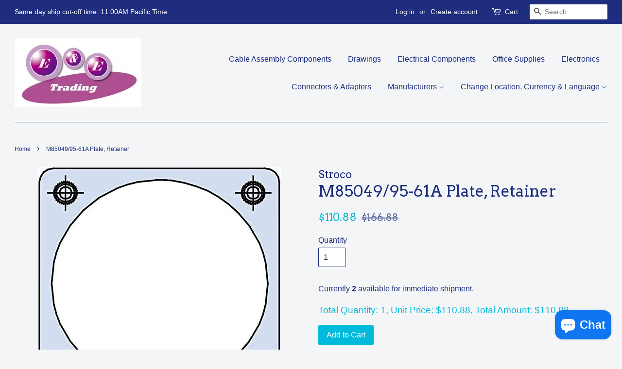

--- FILE ---
content_type: text/html; charset=utf-8
request_url: https://eandetrading.net/products/m85049-95-61a-plate-retainer
body_size: 16812
content:
<!doctype html>
<!--[if lt IE 7]><html class="no-js lt-ie9 lt-ie8 lt-ie7" lang="en"> <![endif]-->
<!--[if IE 7]><html class="no-js lt-ie9 lt-ie8" lang="en"> <![endif]-->
<!--[if IE 8]><html class="no-js lt-ie9" lang="en"> <![endif]-->
<!--[if IE 9 ]><html class="ie9 no-js"> <![endif]-->
<!--[if (gt IE 9)|!(IE)]><!--> <html class="no-js"> <!--<![endif]-->
<head>
<script>

  fetch(window.Shopify.routes.root + 'cart.js')
  .then(response => response.json())
 .then(data => showCartContents(data));
</script>

  <meta name="google-site-verification" content="DVCGIkncyWspO_t6xr5LomErNjiXaoeAK5DEq9Qf7zU" />
  <!-- Basic page needs ================================================== -->
  <meta charset="utf-8">
  <meta http-equiv="X-UA-Compatible" content="IE=edge,chrome=1">

  
  <link rel="shortcut icon" href="//eandetrading.net/cdn/shop/files/ee-logo2-1_32x32.jpg?v=1613513343" type="image/png" />
  

  <!-- Title and description ================================================== -->
  <title>
  M85049/95-61A Plate, Retainer &ndash; E&amp;E Trading
  </title>

  
  <meta name="description" content="Limited stock available. M85049/95-61A Plate Retainer  ">
  

  <!-- Social meta ================================================== -->
  

  <meta property="og:type" content="product">
  <meta property="og:title" content="M85049/95-61A Plate, Retainer">
  <meta property="og:url" content="https://eandetrading.net/products/m85049-95-61a-plate-retainer">
  
  <meta property="og:image" content="http://eandetrading.net/cdn/shop/products/46e9ff0d519feb7cd81121a2f7f3bf07_grande.jpg?v=1626670769">
  <meta property="og:image:secure_url" content="https://eandetrading.net/cdn/shop/products/46e9ff0d519feb7cd81121a2f7f3bf07_grande.jpg?v=1626670769">
  
  <meta property="og:price:amount" content="110.88">
  <meta property="og:price:currency" content="USD">



  <meta property="og:description" content="Limited stock available. M85049/95-61A Plate Retainer  ">


<meta property="og:site_name" content="E&amp;E Trading">


  <meta name="twitter:card" content="summary">



  <meta name="twitter:title" content="M85049/95-61A Plate, Retainer">
  <meta name="twitter:description" content="Limited stock available.

M85049/95-61A Plate Retainer

 
">



  <!-- Helpers ================================================== -->
  <link rel="canonical" href="https://eandetrading.net/products/m85049-95-61a-plate-retainer">
  <meta name="viewport" content="width=device-width,initial-scale=1">
  <meta name="theme-color" content="#00badb">

  <!-- CSS ================================================== -->
  <link href="//eandetrading.net/cdn/shop/t/2/assets/timber.scss.css?v=95080341102009876661699673728" rel="stylesheet" type="text/css" media="all" />
  <link href="//eandetrading.net/cdn/shop/t/2/assets/theme.scss.css?v=60502935732642677941699673728" rel="stylesheet" type="text/css" media="all" />

  

  
    
    
    <link href="//fonts.googleapis.com/css?family=Arvo:400" rel="stylesheet" type="text/css" media="all" />
  



  
  <script>
    window.theme = window.theme || {};
    
    var theme = {
      strings: {
        zoomClose: "Close (Esc)",
        zoomPrev: "Previous (Left arrow key)",
        zoomNext: "Next (Right arrow key)"
      },
      settings: {
        // Adding some settings to allow the editor to update correctly when they are changed
        themeBgImage: false,
        customBgImage: '',
        enableWideLayout: true,
        typeAccentTransform: false,
        typeAccentSpacing: false,
        baseFontSize: '16px',
        headerBaseFontSize: '32px',
        accentFontSize: '16px'
      },
      moneyFormat: "${{amount}}"
    }
  </script>

  <!-- Header hook for plugins ================================================== -->
  <script>window.performance && window.performance.mark && window.performance.mark('shopify.content_for_header.start');</script><meta name="google-site-verification" content="DVCGIkncyWspO_t6xr5LomErNjiXaoeAK5DEq9Qf7zU">
<meta id="shopify-digital-wallet" name="shopify-digital-wallet" content="/15964553/digital_wallets/dialog">
<meta name="shopify-checkout-api-token" content="414f659a5a53079c8dfbf27b8f1946d8">
<meta id="in-context-paypal-metadata" data-shop-id="15964553" data-venmo-supported="false" data-environment="production" data-locale="en_US" data-paypal-v4="true" data-currency="USD">
<link rel="alternate" hreflang="x-default" href="https://eandetrading.net/products/m85049-95-61a-plate-retainer">
<link rel="alternate" hreflang="en" href="https://eandetrading.net/products/m85049-95-61a-plate-retainer">
<link rel="alternate" hreflang="en-CA" href="https://eandetrading.net/en-ca/products/m85049-95-61a-plate-retainer">
<link rel="alternate" hreflang="fr-CA" href="https://eandetrading.net/fr-ca/products/m85049-95-61a-plate-retainer">
<link rel="alternate" hreflang="es-MX" href="https://eandetrading.net/es-mx/products/m85049-95-61a-plate-retainer">
<link rel="alternate" hreflang="en-MX" href="https://eandetrading.net/en-mx/products/m85049-95-61a-plate-retainer">
<link rel="alternate" hreflang="en-IN" href="https://eandetrading.net/en-in/products/m85049-95-61a-plate-retainer">
<link rel="alternate" hreflang="en-IE" href="https://eandetrading.net/en-ie/products/m85049-95-61a-plate-retainer">
<link rel="alternate" hreflang="en-SG" href="https://eandetrading.net/en-sg/products/m85049-95-61a-plate-retainer">
<link rel="alternate" hreflang="en-GB" href="https://eandetrading.net/en-gb/products/m85049-95-61a-plate-retainer">
<link rel="alternate" hreflang="en-TW" href="https://eandetrading.net/en-tw/products/m85049-95-61a-plate-retainer">
<link rel="alternate" type="application/json+oembed" href="https://eandetrading.net/products/m85049-95-61a-plate-retainer.oembed">
<script async="async" src="/checkouts/internal/preloads.js?locale=en-US"></script>
<link rel="preconnect" href="https://shop.app" crossorigin="anonymous">
<script async="async" src="https://shop.app/checkouts/internal/preloads.js?locale=en-US&shop_id=15964553" crossorigin="anonymous"></script>
<script id="shopify-features" type="application/json">{"accessToken":"414f659a5a53079c8dfbf27b8f1946d8","betas":["rich-media-storefront-analytics"],"domain":"eandetrading.net","predictiveSearch":true,"shopId":15964553,"locale":"en"}</script>
<script>var Shopify = Shopify || {};
Shopify.shop = "eandetrading.myshopify.com";
Shopify.locale = "en";
Shopify.currency = {"active":"USD","rate":"1.0"};
Shopify.country = "US";
Shopify.theme = {"name":"Minimal","id":161252618,"schema_name":"Minimal","schema_version":"1.0","theme_store_id":380,"role":"main"};
Shopify.theme.handle = "null";
Shopify.theme.style = {"id":null,"handle":null};
Shopify.cdnHost = "eandetrading.net/cdn";
Shopify.routes = Shopify.routes || {};
Shopify.routes.root = "/";</script>
<script type="module">!function(o){(o.Shopify=o.Shopify||{}).modules=!0}(window);</script>
<script>!function(o){function n(){var o=[];function n(){o.push(Array.prototype.slice.apply(arguments))}return n.q=o,n}var t=o.Shopify=o.Shopify||{};t.loadFeatures=n(),t.autoloadFeatures=n()}(window);</script>
<script>
  window.ShopifyPay = window.ShopifyPay || {};
  window.ShopifyPay.apiHost = "shop.app\/pay";
  window.ShopifyPay.redirectState = null;
</script>
<script id="shop-js-analytics" type="application/json">{"pageType":"product"}</script>
<script defer="defer" async type="module" src="//eandetrading.net/cdn/shopifycloud/shop-js/modules/v2/client.init-shop-cart-sync_IZsNAliE.en.esm.js"></script>
<script defer="defer" async type="module" src="//eandetrading.net/cdn/shopifycloud/shop-js/modules/v2/chunk.common_0OUaOowp.esm.js"></script>
<script type="module">
  await import("//eandetrading.net/cdn/shopifycloud/shop-js/modules/v2/client.init-shop-cart-sync_IZsNAliE.en.esm.js");
await import("//eandetrading.net/cdn/shopifycloud/shop-js/modules/v2/chunk.common_0OUaOowp.esm.js");

  window.Shopify.SignInWithShop?.initShopCartSync?.({"fedCMEnabled":true,"windoidEnabled":true});

</script>
<script>
  window.Shopify = window.Shopify || {};
  if (!window.Shopify.featureAssets) window.Shopify.featureAssets = {};
  window.Shopify.featureAssets['shop-js'] = {"shop-cart-sync":["modules/v2/client.shop-cart-sync_DLOhI_0X.en.esm.js","modules/v2/chunk.common_0OUaOowp.esm.js"],"init-fed-cm":["modules/v2/client.init-fed-cm_C6YtU0w6.en.esm.js","modules/v2/chunk.common_0OUaOowp.esm.js"],"shop-button":["modules/v2/client.shop-button_BCMx7GTG.en.esm.js","modules/v2/chunk.common_0OUaOowp.esm.js"],"shop-cash-offers":["modules/v2/client.shop-cash-offers_BT26qb5j.en.esm.js","modules/v2/chunk.common_0OUaOowp.esm.js","modules/v2/chunk.modal_CGo_dVj3.esm.js"],"init-windoid":["modules/v2/client.init-windoid_B9PkRMql.en.esm.js","modules/v2/chunk.common_0OUaOowp.esm.js"],"init-shop-email-lookup-coordinator":["modules/v2/client.init-shop-email-lookup-coordinator_DZkqjsbU.en.esm.js","modules/v2/chunk.common_0OUaOowp.esm.js"],"shop-toast-manager":["modules/v2/client.shop-toast-manager_Di2EnuM7.en.esm.js","modules/v2/chunk.common_0OUaOowp.esm.js"],"shop-login-button":["modules/v2/client.shop-login-button_BtqW_SIO.en.esm.js","modules/v2/chunk.common_0OUaOowp.esm.js","modules/v2/chunk.modal_CGo_dVj3.esm.js"],"avatar":["modules/v2/client.avatar_BTnouDA3.en.esm.js"],"pay-button":["modules/v2/client.pay-button_CWa-C9R1.en.esm.js","modules/v2/chunk.common_0OUaOowp.esm.js"],"init-shop-cart-sync":["modules/v2/client.init-shop-cart-sync_IZsNAliE.en.esm.js","modules/v2/chunk.common_0OUaOowp.esm.js"],"init-customer-accounts":["modules/v2/client.init-customer-accounts_DenGwJTU.en.esm.js","modules/v2/client.shop-login-button_BtqW_SIO.en.esm.js","modules/v2/chunk.common_0OUaOowp.esm.js","modules/v2/chunk.modal_CGo_dVj3.esm.js"],"init-shop-for-new-customer-accounts":["modules/v2/client.init-shop-for-new-customer-accounts_JdHXxpS9.en.esm.js","modules/v2/client.shop-login-button_BtqW_SIO.en.esm.js","modules/v2/chunk.common_0OUaOowp.esm.js","modules/v2/chunk.modal_CGo_dVj3.esm.js"],"init-customer-accounts-sign-up":["modules/v2/client.init-customer-accounts-sign-up_D6__K_p8.en.esm.js","modules/v2/client.shop-login-button_BtqW_SIO.en.esm.js","modules/v2/chunk.common_0OUaOowp.esm.js","modules/v2/chunk.modal_CGo_dVj3.esm.js"],"checkout-modal":["modules/v2/client.checkout-modal_C_ZQDY6s.en.esm.js","modules/v2/chunk.common_0OUaOowp.esm.js","modules/v2/chunk.modal_CGo_dVj3.esm.js"],"shop-follow-button":["modules/v2/client.shop-follow-button_XetIsj8l.en.esm.js","modules/v2/chunk.common_0OUaOowp.esm.js","modules/v2/chunk.modal_CGo_dVj3.esm.js"],"lead-capture":["modules/v2/client.lead-capture_DvA72MRN.en.esm.js","modules/v2/chunk.common_0OUaOowp.esm.js","modules/v2/chunk.modal_CGo_dVj3.esm.js"],"shop-login":["modules/v2/client.shop-login_ClXNxyh6.en.esm.js","modules/v2/chunk.common_0OUaOowp.esm.js","modules/v2/chunk.modal_CGo_dVj3.esm.js"],"payment-terms":["modules/v2/client.payment-terms_CNlwjfZz.en.esm.js","modules/v2/chunk.common_0OUaOowp.esm.js","modules/v2/chunk.modal_CGo_dVj3.esm.js"]};
</script>
<script>(function() {
  var isLoaded = false;
  function asyncLoad() {
    if (isLoaded) return;
    isLoaded = true;
    var urls = ["https:\/\/www.goldendev.win\/shopify\/show-recent-orders\/js\/show-recent-orders.js?shop=eandetrading.myshopify.com"];
    for (var i = 0; i < urls.length; i++) {
      var s = document.createElement('script');
      s.type = 'text/javascript';
      s.async = true;
      s.src = urls[i];
      var x = document.getElementsByTagName('script')[0];
      x.parentNode.insertBefore(s, x);
    }
  };
  if(window.attachEvent) {
    window.attachEvent('onload', asyncLoad);
  } else {
    window.addEventListener('load', asyncLoad, false);
  }
})();</script>
<script id="__st">var __st={"a":15964553,"offset":-28800,"reqid":"3a93ff58-e654-452e-b2a0-38fd74615498-1768435374","pageurl":"eandetrading.net\/products\/m85049-95-61a-plate-retainer","u":"71c6e6a6ef83","p":"product","rtyp":"product","rid":6257609179331};</script>
<script>window.ShopifyPaypalV4VisibilityTracking = true;</script>
<script id="captcha-bootstrap">!function(){'use strict';const t='contact',e='account',n='new_comment',o=[[t,t],['blogs',n],['comments',n],[t,'customer']],c=[[e,'customer_login'],[e,'guest_login'],[e,'recover_customer_password'],[e,'create_customer']],r=t=>t.map((([t,e])=>`form[action*='/${t}']:not([data-nocaptcha='true']) input[name='form_type'][value='${e}']`)).join(','),a=t=>()=>t?[...document.querySelectorAll(t)].map((t=>t.form)):[];function s(){const t=[...o],e=r(t);return a(e)}const i='password',u='form_key',d=['recaptcha-v3-token','g-recaptcha-response','h-captcha-response',i],f=()=>{try{return window.sessionStorage}catch{return}},m='__shopify_v',_=t=>t.elements[u];function p(t,e,n=!1){try{const o=window.sessionStorage,c=JSON.parse(o.getItem(e)),{data:r}=function(t){const{data:e,action:n}=t;return t[m]||n?{data:e,action:n}:{data:t,action:n}}(c);for(const[e,n]of Object.entries(r))t.elements[e]&&(t.elements[e].value=n);n&&o.removeItem(e)}catch(o){console.error('form repopulation failed',{error:o})}}const l='form_type',E='cptcha';function T(t){t.dataset[E]=!0}const w=window,h=w.document,L='Shopify',v='ce_forms',y='captcha';let A=!1;((t,e)=>{const n=(g='f06e6c50-85a8-45c8-87d0-21a2b65856fe',I='https://cdn.shopify.com/shopifycloud/storefront-forms-hcaptcha/ce_storefront_forms_captcha_hcaptcha.v1.5.2.iife.js',D={infoText:'Protected by hCaptcha',privacyText:'Privacy',termsText:'Terms'},(t,e,n)=>{const o=w[L][v],c=o.bindForm;if(c)return c(t,g,e,D).then(n);var r;o.q.push([[t,g,e,D],n]),r=I,A||(h.body.append(Object.assign(h.createElement('script'),{id:'captcha-provider',async:!0,src:r})),A=!0)});var g,I,D;w[L]=w[L]||{},w[L][v]=w[L][v]||{},w[L][v].q=[],w[L][y]=w[L][y]||{},w[L][y].protect=function(t,e){n(t,void 0,e),T(t)},Object.freeze(w[L][y]),function(t,e,n,w,h,L){const[v,y,A,g]=function(t,e,n){const i=e?o:[],u=t?c:[],d=[...i,...u],f=r(d),m=r(i),_=r(d.filter((([t,e])=>n.includes(e))));return[a(f),a(m),a(_),s()]}(w,h,L),I=t=>{const e=t.target;return e instanceof HTMLFormElement?e:e&&e.form},D=t=>v().includes(t);t.addEventListener('submit',(t=>{const e=I(t);if(!e)return;const n=D(e)&&!e.dataset.hcaptchaBound&&!e.dataset.recaptchaBound,o=_(e),c=g().includes(e)&&(!o||!o.value);(n||c)&&t.preventDefault(),c&&!n&&(function(t){try{if(!f())return;!function(t){const e=f();if(!e)return;const n=_(t);if(!n)return;const o=n.value;o&&e.removeItem(o)}(t);const e=Array.from(Array(32),(()=>Math.random().toString(36)[2])).join('');!function(t,e){_(t)||t.append(Object.assign(document.createElement('input'),{type:'hidden',name:u})),t.elements[u].value=e}(t,e),function(t,e){const n=f();if(!n)return;const o=[...t.querySelectorAll(`input[type='${i}']`)].map((({name:t})=>t)),c=[...d,...o],r={};for(const[a,s]of new FormData(t).entries())c.includes(a)||(r[a]=s);n.setItem(e,JSON.stringify({[m]:1,action:t.action,data:r}))}(t,e)}catch(e){console.error('failed to persist form',e)}}(e),e.submit())}));const S=(t,e)=>{t&&!t.dataset[E]&&(n(t,e.some((e=>e===t))),T(t))};for(const o of['focusin','change'])t.addEventListener(o,(t=>{const e=I(t);D(e)&&S(e,y())}));const B=e.get('form_key'),M=e.get(l),P=B&&M;t.addEventListener('DOMContentLoaded',(()=>{const t=y();if(P)for(const e of t)e.elements[l].value===M&&p(e,B);[...new Set([...A(),...v().filter((t=>'true'===t.dataset.shopifyCaptcha))])].forEach((e=>S(e,t)))}))}(h,new URLSearchParams(w.location.search),n,t,e,['guest_login'])})(!0,!0)}();</script>
<script integrity="sha256-4kQ18oKyAcykRKYeNunJcIwy7WH5gtpwJnB7kiuLZ1E=" data-source-attribution="shopify.loadfeatures" defer="defer" src="//eandetrading.net/cdn/shopifycloud/storefront/assets/storefront/load_feature-a0a9edcb.js" crossorigin="anonymous"></script>
<script crossorigin="anonymous" defer="defer" src="//eandetrading.net/cdn/shopifycloud/storefront/assets/shopify_pay/storefront-65b4c6d7.js?v=20250812"></script>
<script data-source-attribution="shopify.dynamic_checkout.dynamic.init">var Shopify=Shopify||{};Shopify.PaymentButton=Shopify.PaymentButton||{isStorefrontPortableWallets:!0,init:function(){window.Shopify.PaymentButton.init=function(){};var t=document.createElement("script");t.src="https://eandetrading.net/cdn/shopifycloud/portable-wallets/latest/portable-wallets.en.js",t.type="module",document.head.appendChild(t)}};
</script>
<script data-source-attribution="shopify.dynamic_checkout.buyer_consent">
  function portableWalletsHideBuyerConsent(e){var t=document.getElementById("shopify-buyer-consent"),n=document.getElementById("shopify-subscription-policy-button");t&&n&&(t.classList.add("hidden"),t.setAttribute("aria-hidden","true"),n.removeEventListener("click",e))}function portableWalletsShowBuyerConsent(e){var t=document.getElementById("shopify-buyer-consent"),n=document.getElementById("shopify-subscription-policy-button");t&&n&&(t.classList.remove("hidden"),t.removeAttribute("aria-hidden"),n.addEventListener("click",e))}window.Shopify?.PaymentButton&&(window.Shopify.PaymentButton.hideBuyerConsent=portableWalletsHideBuyerConsent,window.Shopify.PaymentButton.showBuyerConsent=portableWalletsShowBuyerConsent);
</script>
<script data-source-attribution="shopify.dynamic_checkout.cart.bootstrap">document.addEventListener("DOMContentLoaded",(function(){function t(){return document.querySelector("shopify-accelerated-checkout-cart, shopify-accelerated-checkout")}if(t())Shopify.PaymentButton.init();else{new MutationObserver((function(e,n){t()&&(Shopify.PaymentButton.init(),n.disconnect())})).observe(document.body,{childList:!0,subtree:!0})}}));
</script>
<script id='scb4127' type='text/javascript' async='' src='https://eandetrading.net/cdn/shopifycloud/privacy-banner/storefront-banner.js'></script><link id="shopify-accelerated-checkout-styles" rel="stylesheet" media="screen" href="https://eandetrading.net/cdn/shopifycloud/portable-wallets/latest/accelerated-checkout-backwards-compat.css" crossorigin="anonymous">
<style id="shopify-accelerated-checkout-cart">
        #shopify-buyer-consent {
  margin-top: 1em;
  display: inline-block;
  width: 100%;
}

#shopify-buyer-consent.hidden {
  display: none;
}

#shopify-subscription-policy-button {
  background: none;
  border: none;
  padding: 0;
  text-decoration: underline;
  font-size: inherit;
  cursor: pointer;
}

#shopify-subscription-policy-button::before {
  box-shadow: none;
}

      </style>

<script>window.performance && window.performance.mark && window.performance.mark('shopify.content_for_header.end');</script>

  

<!--[if lt IE 9]>
<script src="//cdnjs.cloudflare.com/ajax/libs/html5shiv/3.7.2/html5shiv.min.js" type="text/javascript"></script>
<link href="//eandetrading.net/cdn/shop/t/2/assets/respond-proxy.html" id="respond-proxy" rel="respond-proxy" />
<link href="//eandetrading.net/search?q=a31baa390390337199277d9fcffb0f39" id="respond-redirect" rel="respond-redirect" />
<script src="//eandetrading.net/search?q=a31baa390390337199277d9fcffb0f39" type="text/javascript"></script>
<![endif]-->


  <script src="//ajax.googleapis.com/ajax/libs/jquery/2.2.3/jquery.min.js" type="text/javascript"></script>

  
  

  <script src="//ajax.googleapis.com/ajax/libs/jquery/2.2.3/jquery.min.js" type="text/javascript"></script>
<!-- BEGIN app block: shopify://apps/magical-vacations/blocks/magical-vacation-mode/0e1e5a21-6730-48a6-a159-50aec253b0fd --><style>
  :root {
    --mav-font-family: "system_ui"
    , -apple-system, 'Segoe UI', Roboto, 'Helvetica Neue', 'Noto Sans', 'Liberation Sans', Arial, sans-serif, 'Apple Color Emoji', 'Segoe UI Emoji', 'Segoe UI Symbol', 'Noto Color Emoji';
    --mav-font-style: normal;
    --mav-font-weight: 400;
    --mav-font-size-100: 14px;
    --mav-border-radius-1: 4px;
    --mav-border-radius-image: 4px;
    --mav-button-padding-x: 16px;
    --mav-button-padding-y: 7px;
    --mav-color-text: #1f2124;
    --mav-color-bg: #ffffff;
    --mav-color-bg-hover: #f1f2f4;
    --mav-color-bg-input: #ffffff;
    --mav-color-border-strong: #aeb4b9;
    --mav-color-bg-primary: #007a5c;
    --mav-color-bg-primary-hover: #125443;
    --mav-color-border-primary: #007a5c;
    --mav-color-text-on-color: #ffffff;
    --mav-color-text-interactive: #2463bc;
    --mav-color-text-interactive-hover: #144995;
    --mav-color-text-subdued: #6d7175;
    --mav-color-border-critical: ;
    --mav-color-bg-critical-subdued: ;
    --mav-color-text-critical: rgba(197, 40, 12, 1);
  }
</style><magical-vacation-mode data-id="AWEdISkRQd21qa05ZZ__7457738957953183798">
    <script type="application/json" id="scriptData">
      {
        "shop": "https://eandetrading.net",
        "cart_url": "/cart",
        "rules" : [],
        "rules_order" : [{"id":"gid:\/\/shopify\/Metaobject\/159745278249","status":"draft"}],
        "message_dynamic_content" : {"shop_name" : "E\u0026amp;E Trading\n","last_item_placeholder" : ""
        },
        "display_settings": {"banner":{"bannerPosition":"center"}},
        "display_text": {"banner":{"email_address_label":"Email address","email_address_placeholder":"Email address","email_submit":"Sign up","popup_dismiss":"Dismiss"},"inlineForm":{"email_address_label":"Email address","email_address_placeholder":"Email address","email_submit":"Sign up","popup_dismiss":"Dismiss"},"feedback":{"form_submitted":"Thank you"}},
        "email_form_banner": "\u003cform method=\"post\" action=\"\/contact#vacation-banner-form-body\" id=\"vacation-banner-form-body\" accept-charset=\"UTF-8\" class=\"vacation-banner-form-body\"\u003e\u003cinput type=\"hidden\" name=\"form_type\" value=\"customer\" \/\u003e\u003cinput type=\"hidden\" name=\"utf8\" value=\"✓\" \/\u003e\n    \u003cinput\n      type=\"email\"\n      required\n      class=\"required\"\n      name=\"contact[email]\"\n      placeholder=\"Email address\" \/\u003e\n    \u003cinput\n      type=\"hidden\"\n      name=\"contact[tags]\"\n      value=\"vacation-mode\" \/\u003e\n    \u003cinput\n      class=\"vacation-banner-button vacation-banner-button--submit\"\n      type=\"submit\"\n      value=\"Sign up\" \/\u003e\n  \u003c\/form\u003e\n",
        "email_form_inline": "\u003cform method=\"post\" action=\"\/contact#vacation-banner-form-body\" id=\"vacation-banner-form-body\" accept-charset=\"UTF-8\" class=\"vacation-banner-form-body\"\u003e\u003cinput type=\"hidden\" name=\"form_type\" value=\"customer\" \/\u003e\u003cinput type=\"hidden\" name=\"utf8\" value=\"✓\" \/\u003e\n    \u003cinput\n      type=\"email\"\n      required\n      class=\"required\"\n      name=\"contact[email]\"\n      placeholder=\"Email address\" \/\u003e\n    \u003cinput\n      type=\"hidden\"\n      name=\"contact[tags]\"\n      value=\"vacation-mode\" \/\u003e\n    \u003cinput\n      class=\"vacation-banner-button vacation-banner-button--submit\"\n      type=\"submit\"\n      value=\"Sign up\" \/\u003e\n  \u003c\/form\u003e\n",
        "locale": {
          "required": "Required",
          "required_prompt": "Please complete this required field."
        }
      }
    </script>
  
<script>
    (function () {
      function getCurrentCurrency() {
        return Shopify.currency.active;
      }

      window.currentCurrency = getCurrentCurrency();
    })();
  </script>
</magical-vacation-mode>

<!-- END app block --><script src="https://cdn.shopify.com/extensions/7bc9bb47-adfa-4267-963e-cadee5096caf/inbox-1252/assets/inbox-chat-loader.js" type="text/javascript" defer="defer"></script>
<script src="https://cdn.shopify.com/extensions/019adb2a-7f76-7891-b209-6f9e8d4200ec/magical-vacation-mode-16/assets/magical-vacation-mode.js" type="text/javascript" defer="defer"></script>
<link href="https://cdn.shopify.com/extensions/019adb2a-7f76-7891-b209-6f9e8d4200ec/magical-vacation-mode-16/assets/magical-vacation-mode.css" rel="stylesheet" type="text/css" media="all">
<link href="https://monorail-edge.shopifysvc.com" rel="dns-prefetch">
<script>(function(){if ("sendBeacon" in navigator && "performance" in window) {try {var session_token_from_headers = performance.getEntriesByType('navigation')[0].serverTiming.find(x => x.name == '_s').description;} catch {var session_token_from_headers = undefined;}var session_cookie_matches = document.cookie.match(/_shopify_s=([^;]*)/);var session_token_from_cookie = session_cookie_matches && session_cookie_matches.length === 2 ? session_cookie_matches[1] : "";var session_token = session_token_from_headers || session_token_from_cookie || "";function handle_abandonment_event(e) {var entries = performance.getEntries().filter(function(entry) {return /monorail-edge.shopifysvc.com/.test(entry.name);});if (!window.abandonment_tracked && entries.length === 0) {window.abandonment_tracked = true;var currentMs = Date.now();var navigation_start = performance.timing.navigationStart;var payload = {shop_id: 15964553,url: window.location.href,navigation_start,duration: currentMs - navigation_start,session_token,page_type: "product"};window.navigator.sendBeacon("https://monorail-edge.shopifysvc.com/v1/produce", JSON.stringify({schema_id: "online_store_buyer_site_abandonment/1.1",payload: payload,metadata: {event_created_at_ms: currentMs,event_sent_at_ms: currentMs}}));}}window.addEventListener('pagehide', handle_abandonment_event);}}());</script>
<script id="web-pixels-manager-setup">(function e(e,d,r,n,o){if(void 0===o&&(o={}),!Boolean(null===(a=null===(i=window.Shopify)||void 0===i?void 0:i.analytics)||void 0===a?void 0:a.replayQueue)){var i,a;window.Shopify=window.Shopify||{};var t=window.Shopify;t.analytics=t.analytics||{};var s=t.analytics;s.replayQueue=[],s.publish=function(e,d,r){return s.replayQueue.push([e,d,r]),!0};try{self.performance.mark("wpm:start")}catch(e){}var l=function(){var e={modern:/Edge?\/(1{2}[4-9]|1[2-9]\d|[2-9]\d{2}|\d{4,})\.\d+(\.\d+|)|Firefox\/(1{2}[4-9]|1[2-9]\d|[2-9]\d{2}|\d{4,})\.\d+(\.\d+|)|Chrom(ium|e)\/(9{2}|\d{3,})\.\d+(\.\d+|)|(Maci|X1{2}).+ Version\/(15\.\d+|(1[6-9]|[2-9]\d|\d{3,})\.\d+)([,.]\d+|)( \(\w+\)|)( Mobile\/\w+|) Safari\/|Chrome.+OPR\/(9{2}|\d{3,})\.\d+\.\d+|(CPU[ +]OS|iPhone[ +]OS|CPU[ +]iPhone|CPU IPhone OS|CPU iPad OS)[ +]+(15[._]\d+|(1[6-9]|[2-9]\d|\d{3,})[._]\d+)([._]\d+|)|Android:?[ /-](13[3-9]|1[4-9]\d|[2-9]\d{2}|\d{4,})(\.\d+|)(\.\d+|)|Android.+Firefox\/(13[5-9]|1[4-9]\d|[2-9]\d{2}|\d{4,})\.\d+(\.\d+|)|Android.+Chrom(ium|e)\/(13[3-9]|1[4-9]\d|[2-9]\d{2}|\d{4,})\.\d+(\.\d+|)|SamsungBrowser\/([2-9]\d|\d{3,})\.\d+/,legacy:/Edge?\/(1[6-9]|[2-9]\d|\d{3,})\.\d+(\.\d+|)|Firefox\/(5[4-9]|[6-9]\d|\d{3,})\.\d+(\.\d+|)|Chrom(ium|e)\/(5[1-9]|[6-9]\d|\d{3,})\.\d+(\.\d+|)([\d.]+$|.*Safari\/(?![\d.]+ Edge\/[\d.]+$))|(Maci|X1{2}).+ Version\/(10\.\d+|(1[1-9]|[2-9]\d|\d{3,})\.\d+)([,.]\d+|)( \(\w+\)|)( Mobile\/\w+|) Safari\/|Chrome.+OPR\/(3[89]|[4-9]\d|\d{3,})\.\d+\.\d+|(CPU[ +]OS|iPhone[ +]OS|CPU[ +]iPhone|CPU IPhone OS|CPU iPad OS)[ +]+(10[._]\d+|(1[1-9]|[2-9]\d|\d{3,})[._]\d+)([._]\d+|)|Android:?[ /-](13[3-9]|1[4-9]\d|[2-9]\d{2}|\d{4,})(\.\d+|)(\.\d+|)|Mobile Safari.+OPR\/([89]\d|\d{3,})\.\d+\.\d+|Android.+Firefox\/(13[5-9]|1[4-9]\d|[2-9]\d{2}|\d{4,})\.\d+(\.\d+|)|Android.+Chrom(ium|e)\/(13[3-9]|1[4-9]\d|[2-9]\d{2}|\d{4,})\.\d+(\.\d+|)|Android.+(UC? ?Browser|UCWEB|U3)[ /]?(15\.([5-9]|\d{2,})|(1[6-9]|[2-9]\d|\d{3,})\.\d+)\.\d+|SamsungBrowser\/(5\.\d+|([6-9]|\d{2,})\.\d+)|Android.+MQ{2}Browser\/(14(\.(9|\d{2,})|)|(1[5-9]|[2-9]\d|\d{3,})(\.\d+|))(\.\d+|)|K[Aa][Ii]OS\/(3\.\d+|([4-9]|\d{2,})\.\d+)(\.\d+|)/},d=e.modern,r=e.legacy,n=navigator.userAgent;return n.match(d)?"modern":n.match(r)?"legacy":"unknown"}(),u="modern"===l?"modern":"legacy",c=(null!=n?n:{modern:"",legacy:""})[u],f=function(e){return[e.baseUrl,"/wpm","/b",e.hashVersion,"modern"===e.buildTarget?"m":"l",".js"].join("")}({baseUrl:d,hashVersion:r,buildTarget:u}),m=function(e){var d=e.version,r=e.bundleTarget,n=e.surface,o=e.pageUrl,i=e.monorailEndpoint;return{emit:function(e){var a=e.status,t=e.errorMsg,s=(new Date).getTime(),l=JSON.stringify({metadata:{event_sent_at_ms:s},events:[{schema_id:"web_pixels_manager_load/3.1",payload:{version:d,bundle_target:r,page_url:o,status:a,surface:n,error_msg:t},metadata:{event_created_at_ms:s}}]});if(!i)return console&&console.warn&&console.warn("[Web Pixels Manager] No Monorail endpoint provided, skipping logging."),!1;try{return self.navigator.sendBeacon.bind(self.navigator)(i,l)}catch(e){}var u=new XMLHttpRequest;try{return u.open("POST",i,!0),u.setRequestHeader("Content-Type","text/plain"),u.send(l),!0}catch(e){return console&&console.warn&&console.warn("[Web Pixels Manager] Got an unhandled error while logging to Monorail."),!1}}}}({version:r,bundleTarget:l,surface:e.surface,pageUrl:self.location.href,monorailEndpoint:e.monorailEndpoint});try{o.browserTarget=l,function(e){var d=e.src,r=e.async,n=void 0===r||r,o=e.onload,i=e.onerror,a=e.sri,t=e.scriptDataAttributes,s=void 0===t?{}:t,l=document.createElement("script"),u=document.querySelector("head"),c=document.querySelector("body");if(l.async=n,l.src=d,a&&(l.integrity=a,l.crossOrigin="anonymous"),s)for(var f in s)if(Object.prototype.hasOwnProperty.call(s,f))try{l.dataset[f]=s[f]}catch(e){}if(o&&l.addEventListener("load",o),i&&l.addEventListener("error",i),u)u.appendChild(l);else{if(!c)throw new Error("Did not find a head or body element to append the script");c.appendChild(l)}}({src:f,async:!0,onload:function(){if(!function(){var e,d;return Boolean(null===(d=null===(e=window.Shopify)||void 0===e?void 0:e.analytics)||void 0===d?void 0:d.initialized)}()){var d=window.webPixelsManager.init(e)||void 0;if(d){var r=window.Shopify.analytics;r.replayQueue.forEach((function(e){var r=e[0],n=e[1],o=e[2];d.publishCustomEvent(r,n,o)})),r.replayQueue=[],r.publish=d.publishCustomEvent,r.visitor=d.visitor,r.initialized=!0}}},onerror:function(){return m.emit({status:"failed",errorMsg:"".concat(f," has failed to load")})},sri:function(e){var d=/^sha384-[A-Za-z0-9+/=]+$/;return"string"==typeof e&&d.test(e)}(c)?c:"",scriptDataAttributes:o}),m.emit({status:"loading"})}catch(e){m.emit({status:"failed",errorMsg:(null==e?void 0:e.message)||"Unknown error"})}}})({shopId: 15964553,storefrontBaseUrl: "https://eandetrading.net",extensionsBaseUrl: "https://extensions.shopifycdn.com/cdn/shopifycloud/web-pixels-manager",monorailEndpoint: "https://monorail-edge.shopifysvc.com/unstable/produce_batch",surface: "storefront-renderer",enabledBetaFlags: ["2dca8a86","a0d5f9d2"],webPixelsConfigList: [{"id":"733806889","configuration":"{\"config\":\"{\\\"pixel_id\\\":\\\"G-RHYSE0X5G5\\\",\\\"target_country\\\":\\\"US\\\",\\\"gtag_events\\\":[{\\\"type\\\":\\\"search\\\",\\\"action_label\\\":\\\"G-RHYSE0X5G5\\\"},{\\\"type\\\":\\\"begin_checkout\\\",\\\"action_label\\\":\\\"G-RHYSE0X5G5\\\"},{\\\"type\\\":\\\"view_item\\\",\\\"action_label\\\":[\\\"G-RHYSE0X5G5\\\",\\\"MC-R27BVZ1Y4B\\\"]},{\\\"type\\\":\\\"purchase\\\",\\\"action_label\\\":[\\\"G-RHYSE0X5G5\\\",\\\"MC-R27BVZ1Y4B\\\"]},{\\\"type\\\":\\\"page_view\\\",\\\"action_label\\\":[\\\"G-RHYSE0X5G5\\\",\\\"MC-R27BVZ1Y4B\\\"]},{\\\"type\\\":\\\"add_payment_info\\\",\\\"action_label\\\":\\\"G-RHYSE0X5G5\\\"},{\\\"type\\\":\\\"add_to_cart\\\",\\\"action_label\\\":\\\"G-RHYSE0X5G5\\\"}],\\\"enable_monitoring_mode\\\":false}\"}","eventPayloadVersion":"v1","runtimeContext":"OPEN","scriptVersion":"b2a88bafab3e21179ed38636efcd8a93","type":"APP","apiClientId":1780363,"privacyPurposes":[],"dataSharingAdjustments":{"protectedCustomerApprovalScopes":["read_customer_address","read_customer_email","read_customer_name","read_customer_personal_data","read_customer_phone"]}},{"id":"134545705","eventPayloadVersion":"v1","runtimeContext":"LAX","scriptVersion":"1","type":"CUSTOM","privacyPurposes":["MARKETING"],"name":"Meta pixel (migrated)"},{"id":"shopify-app-pixel","configuration":"{}","eventPayloadVersion":"v1","runtimeContext":"STRICT","scriptVersion":"0450","apiClientId":"shopify-pixel","type":"APP","privacyPurposes":["ANALYTICS","MARKETING"]},{"id":"shopify-custom-pixel","eventPayloadVersion":"v1","runtimeContext":"LAX","scriptVersion":"0450","apiClientId":"shopify-pixel","type":"CUSTOM","privacyPurposes":["ANALYTICS","MARKETING"]}],isMerchantRequest: false,initData: {"shop":{"name":"E\u0026E Trading","paymentSettings":{"currencyCode":"USD"},"myshopifyDomain":"eandetrading.myshopify.com","countryCode":"US","storefrontUrl":"https:\/\/eandetrading.net"},"customer":null,"cart":null,"checkout":null,"productVariants":[{"price":{"amount":110.88,"currencyCode":"USD"},"product":{"title":"M85049\/95-61A Plate, Retainer","vendor":"Stroco","id":"6257609179331","untranslatedTitle":"M85049\/95-61A Plate, Retainer","url":"\/products\/m85049-95-61a-plate-retainer","type":"Connector Plate"},"id":"38164017742019","image":{"src":"\/\/eandetrading.net\/cdn\/shop\/products\/46e9ff0d519feb7cd81121a2f7f3bf07.jpg?v=1626670769"},"sku":"PLTX015","title":"Default Title","untranslatedTitle":"Default Title"}],"purchasingCompany":null},},"https://eandetrading.net/cdn","7cecd0b6w90c54c6cpe92089d5m57a67346",{"modern":"","legacy":""},{"shopId":"15964553","storefrontBaseUrl":"https:\/\/eandetrading.net","extensionBaseUrl":"https:\/\/extensions.shopifycdn.com\/cdn\/shopifycloud\/web-pixels-manager","surface":"storefront-renderer","enabledBetaFlags":"[\"2dca8a86\", \"a0d5f9d2\"]","isMerchantRequest":"false","hashVersion":"7cecd0b6w90c54c6cpe92089d5m57a67346","publish":"custom","events":"[[\"page_viewed\",{}],[\"product_viewed\",{\"productVariant\":{\"price\":{\"amount\":110.88,\"currencyCode\":\"USD\"},\"product\":{\"title\":\"M85049\/95-61A Plate, Retainer\",\"vendor\":\"Stroco\",\"id\":\"6257609179331\",\"untranslatedTitle\":\"M85049\/95-61A Plate, Retainer\",\"url\":\"\/products\/m85049-95-61a-plate-retainer\",\"type\":\"Connector Plate\"},\"id\":\"38164017742019\",\"image\":{\"src\":\"\/\/eandetrading.net\/cdn\/shop\/products\/46e9ff0d519feb7cd81121a2f7f3bf07.jpg?v=1626670769\"},\"sku\":\"PLTX015\",\"title\":\"Default Title\",\"untranslatedTitle\":\"Default Title\"}}]]"});</script><script>
  window.ShopifyAnalytics = window.ShopifyAnalytics || {};
  window.ShopifyAnalytics.meta = window.ShopifyAnalytics.meta || {};
  window.ShopifyAnalytics.meta.currency = 'USD';
  var meta = {"product":{"id":6257609179331,"gid":"gid:\/\/shopify\/Product\/6257609179331","vendor":"Stroco","type":"Connector Plate","handle":"m85049-95-61a-plate-retainer","variants":[{"id":38164017742019,"price":11088,"name":"M85049\/95-61A Plate, Retainer","public_title":null,"sku":"PLTX015"}],"remote":false},"page":{"pageType":"product","resourceType":"product","resourceId":6257609179331,"requestId":"3a93ff58-e654-452e-b2a0-38fd74615498-1768435374"}};
  for (var attr in meta) {
    window.ShopifyAnalytics.meta[attr] = meta[attr];
  }
</script>
<script class="analytics">
  (function () {
    var customDocumentWrite = function(content) {
      var jquery = null;

      if (window.jQuery) {
        jquery = window.jQuery;
      } else if (window.Checkout && window.Checkout.$) {
        jquery = window.Checkout.$;
      }

      if (jquery) {
        jquery('body').append(content);
      }
    };

    var hasLoggedConversion = function(token) {
      if (token) {
        return document.cookie.indexOf('loggedConversion=' + token) !== -1;
      }
      return false;
    }

    var setCookieIfConversion = function(token) {
      if (token) {
        var twoMonthsFromNow = new Date(Date.now());
        twoMonthsFromNow.setMonth(twoMonthsFromNow.getMonth() + 2);

        document.cookie = 'loggedConversion=' + token + '; expires=' + twoMonthsFromNow;
      }
    }

    var trekkie = window.ShopifyAnalytics.lib = window.trekkie = window.trekkie || [];
    if (trekkie.integrations) {
      return;
    }
    trekkie.methods = [
      'identify',
      'page',
      'ready',
      'track',
      'trackForm',
      'trackLink'
    ];
    trekkie.factory = function(method) {
      return function() {
        var args = Array.prototype.slice.call(arguments);
        args.unshift(method);
        trekkie.push(args);
        return trekkie;
      };
    };
    for (var i = 0; i < trekkie.methods.length; i++) {
      var key = trekkie.methods[i];
      trekkie[key] = trekkie.factory(key);
    }
    trekkie.load = function(config) {
      trekkie.config = config || {};
      trekkie.config.initialDocumentCookie = document.cookie;
      var first = document.getElementsByTagName('script')[0];
      var script = document.createElement('script');
      script.type = 'text/javascript';
      script.onerror = function(e) {
        var scriptFallback = document.createElement('script');
        scriptFallback.type = 'text/javascript';
        scriptFallback.onerror = function(error) {
                var Monorail = {
      produce: function produce(monorailDomain, schemaId, payload) {
        var currentMs = new Date().getTime();
        var event = {
          schema_id: schemaId,
          payload: payload,
          metadata: {
            event_created_at_ms: currentMs,
            event_sent_at_ms: currentMs
          }
        };
        return Monorail.sendRequest("https://" + monorailDomain + "/v1/produce", JSON.stringify(event));
      },
      sendRequest: function sendRequest(endpointUrl, payload) {
        // Try the sendBeacon API
        if (window && window.navigator && typeof window.navigator.sendBeacon === 'function' && typeof window.Blob === 'function' && !Monorail.isIos12()) {
          var blobData = new window.Blob([payload], {
            type: 'text/plain'
          });

          if (window.navigator.sendBeacon(endpointUrl, blobData)) {
            return true;
          } // sendBeacon was not successful

        } // XHR beacon

        var xhr = new XMLHttpRequest();

        try {
          xhr.open('POST', endpointUrl);
          xhr.setRequestHeader('Content-Type', 'text/plain');
          xhr.send(payload);
        } catch (e) {
          console.log(e);
        }

        return false;
      },
      isIos12: function isIos12() {
        return window.navigator.userAgent.lastIndexOf('iPhone; CPU iPhone OS 12_') !== -1 || window.navigator.userAgent.lastIndexOf('iPad; CPU OS 12_') !== -1;
      }
    };
    Monorail.produce('monorail-edge.shopifysvc.com',
      'trekkie_storefront_load_errors/1.1',
      {shop_id: 15964553,
      theme_id: 161252618,
      app_name: "storefront",
      context_url: window.location.href,
      source_url: "//eandetrading.net/cdn/s/trekkie.storefront.55c6279c31a6628627b2ba1c5ff367020da294e2.min.js"});

        };
        scriptFallback.async = true;
        scriptFallback.src = '//eandetrading.net/cdn/s/trekkie.storefront.55c6279c31a6628627b2ba1c5ff367020da294e2.min.js';
        first.parentNode.insertBefore(scriptFallback, first);
      };
      script.async = true;
      script.src = '//eandetrading.net/cdn/s/trekkie.storefront.55c6279c31a6628627b2ba1c5ff367020da294e2.min.js';
      first.parentNode.insertBefore(script, first);
    };
    trekkie.load(
      {"Trekkie":{"appName":"storefront","development":false,"defaultAttributes":{"shopId":15964553,"isMerchantRequest":null,"themeId":161252618,"themeCityHash":"8143599520215959190","contentLanguage":"en","currency":"USD","eventMetadataId":"4e40ef6b-ed39-4678-86ee-6c7828570c43"},"isServerSideCookieWritingEnabled":true,"monorailRegion":"shop_domain","enabledBetaFlags":["65f19447"]},"Session Attribution":{},"S2S":{"facebookCapiEnabled":false,"source":"trekkie-storefront-renderer","apiClientId":580111}}
    );

    var loaded = false;
    trekkie.ready(function() {
      if (loaded) return;
      loaded = true;

      window.ShopifyAnalytics.lib = window.trekkie;

      var originalDocumentWrite = document.write;
      document.write = customDocumentWrite;
      try { window.ShopifyAnalytics.merchantGoogleAnalytics.call(this); } catch(error) {};
      document.write = originalDocumentWrite;

      window.ShopifyAnalytics.lib.page(null,{"pageType":"product","resourceType":"product","resourceId":6257609179331,"requestId":"3a93ff58-e654-452e-b2a0-38fd74615498-1768435374","shopifyEmitted":true});

      var match = window.location.pathname.match(/checkouts\/(.+)\/(thank_you|post_purchase)/)
      var token = match? match[1]: undefined;
      if (!hasLoggedConversion(token)) {
        setCookieIfConversion(token);
        window.ShopifyAnalytics.lib.track("Viewed Product",{"currency":"USD","variantId":38164017742019,"productId":6257609179331,"productGid":"gid:\/\/shopify\/Product\/6257609179331","name":"M85049\/95-61A Plate, Retainer","price":"110.88","sku":"PLTX015","brand":"Stroco","variant":null,"category":"Connector Plate","nonInteraction":true,"remote":false},undefined,undefined,{"shopifyEmitted":true});
      window.ShopifyAnalytics.lib.track("monorail:\/\/trekkie_storefront_viewed_product\/1.1",{"currency":"USD","variantId":38164017742019,"productId":6257609179331,"productGid":"gid:\/\/shopify\/Product\/6257609179331","name":"M85049\/95-61A Plate, Retainer","price":"110.88","sku":"PLTX015","brand":"Stroco","variant":null,"category":"Connector Plate","nonInteraction":true,"remote":false,"referer":"https:\/\/eandetrading.net\/products\/m85049-95-61a-plate-retainer"});
      }
    });


        var eventsListenerScript = document.createElement('script');
        eventsListenerScript.async = true;
        eventsListenerScript.src = "//eandetrading.net/cdn/shopifycloud/storefront/assets/shop_events_listener-3da45d37.js";
        document.getElementsByTagName('head')[0].appendChild(eventsListenerScript);

})();</script>
  <script>
  if (!window.ga || (window.ga && typeof window.ga !== 'function')) {
    window.ga = function ga() {
      (window.ga.q = window.ga.q || []).push(arguments);
      if (window.Shopify && window.Shopify.analytics && typeof window.Shopify.analytics.publish === 'function') {
        window.Shopify.analytics.publish("ga_stub_called", {}, {sendTo: "google_osp_migration"});
      }
      console.error("Shopify's Google Analytics stub called with:", Array.from(arguments), "\nSee https://help.shopify.com/manual/promoting-marketing/pixels/pixel-migration#google for more information.");
    };
    if (window.Shopify && window.Shopify.analytics && typeof window.Shopify.analytics.publish === 'function') {
      window.Shopify.analytics.publish("ga_stub_initialized", {}, {sendTo: "google_osp_migration"});
    }
  }
</script>
<script
  defer
  src="https://eandetrading.net/cdn/shopifycloud/perf-kit/shopify-perf-kit-3.0.3.min.js"
  data-application="storefront-renderer"
  data-shop-id="15964553"
  data-render-region="gcp-us-central1"
  data-page-type="product"
  data-theme-instance-id="161252618"
  data-theme-name="Minimal"
  data-theme-version="1.0"
  data-monorail-region="shop_domain"
  data-resource-timing-sampling-rate="10"
  data-shs="true"
  data-shs-beacon="true"
  data-shs-export-with-fetch="true"
  data-shs-logs-sample-rate="1"
  data-shs-beacon-endpoint="https://eandetrading.net/api/collect"
></script>
</head>

<body id="m85049-95-61a-plate-retainer" class="template-product" >

  <div id="shopify-section-header" class="shopify-section"><style>
  .site-header__logo {
    a {
      max-width: 450px;
    }
  }

  /*================= If logo is above navigation ================== */
  

  /*============ If logo is on the same line as navigation ============ */
  
    .site-header .grid--full {
      border-bottom: 1px solid #1e2d7d;
      padding-bottom: 30px;
    }
  


  
    @media screen and (min-width: 769px) {
      .site-nav {
        text-align: right!important;
      }
    }
  
</style>

<div data-section-id="header" data-section-type="header-section">
  <div class="header-bar">
    <div class="wrapper medium-down--hide">
      <div class="post-large--display-table">

        
          <div class="header-bar__left post-large--display-table-cell">

            

            

            
              <div class="header-bar__module header-bar__message">
                Same day ship cut-off time: 11:00AM Pacific Time
              </div>
            
           
          </div>
        

        <div class="header-bar__right post-large--display-table-cell">

          
            <ul class="header-bar__module header-bar__module--list">
              
                <li>
                  <a href="/account/login" id="customer_login_link">Log in</a>
                </li>
                <li>or</li>
                <li>
                  <a href="/account/register" id="customer_register_link">Create account</a>
                </li>
              
            </ul>
          

          <div class="header-bar__module">
            <span class="header-bar__sep" aria-hidden="true"></span>
            
            
            <a href="/cart" class="cart-page-link">
              <span class="icon icon-cart header-bar__cart-icon" aria-hidden="true"></span>
            </a>
          </div>

          <div class="header-bar__module">
            
            <a href="/cart" class="cart-page-link">
               Cart
              <span class="cart-count header-bar__cart-count hidden-count">0</span>
            </a>
          </div>

          
            
              <div class="header-bar__module header-bar__search">
                


  <form action="/search" method="get" class="header-bar__search-form clearfix" role="search">
    
    <button type="submit" class="btn icon-fallback-text header-bar__search-submit">
      <span class="icon icon-search" aria-hidden="true"></span>
      <span class="fallback-text">Search</span>
    </button>
    <input type="search" name="q" value="" aria-label="Search" class="header-bar__search-input" placeholder="Search">
  </form>


              </div>
            
          

        </div>
      </div>
    </div>
    <div class="wrapper post-large--hide">
      <button type="button" class="mobile-nav-trigger" id="MobileNavTrigger" data-menu-state="close">
        <span class="icon icon-hamburger" aria-hidden="true"></span>
        Menu
      </button>
    
    <a href="/cart" class="cart-page-link mobile-cart-page-link">
        <span class="icon icon-cart header-bar__cart-icon" aria-hidden="true"></span>
        Cart <span class="cart-count hidden-count">0</span>
      </a>
    </div>
    <ul id="MobileNav" class="mobile-nav post-large--hide">
  
  
  
  <li class="mobile-nav__link" aria-haspopup="true">
    
      <a href="/collections/military-components" class="mobile-nav">
        Cable Assembly Components
      </a>
    
  </li>
  
  
  <li class="mobile-nav__link" aria-haspopup="true">
    
      <a href="/collections/drawings" class="mobile-nav">
        Drawings
      </a>
    
  </li>
  
  
  <li class="mobile-nav__link" aria-haspopup="true">
    
      <a href="/collections/electrical-products" class="mobile-nav">
        Electrical Components
      </a>
    
  </li>
  
  
  <li class="mobile-nav__link" aria-haspopup="true">
    
      <a href="/collections/office-supplies" class="mobile-nav">
        Office Supplies
      </a>
    
  </li>
  
  
  <li class="mobile-nav__link" aria-haspopup="true">
    
      <a href="/collections/computer-parts-1" class="mobile-nav">
        Electronics
      </a>
    
  </li>
  
  
  <li class="mobile-nav__link" aria-haspopup="true">
    
      <a href="/collections/electrical-connectors" class="mobile-nav">
        Connectors & Adapters
      </a>
    
  </li>
  
  
  <li class="mobile-nav__link" aria-haspopup="true">
    
      <a href="/pages/manufacturers" class="mobile-nav__sublist-trigger">
        Manufacturers
        <span class="icon-fallback-text mobile-nav__sublist-expand">
  <span class="icon icon-plus" aria-hidden="true"></span>
  <span class="fallback-text">+</span>
</span>
<span class="icon-fallback-text mobile-nav__sublist-contract">
  <span class="icon icon-minus" aria-hidden="true"></span>
  <span class="fallback-text">-</span>
</span>

      </a>
      <ul class="mobile-nav__sublist">  
        
          <li class="mobile-nav__sublist-link">
            <a href="/collections/leviton-products">Leviton</a>
          </li>
        
          <li class="mobile-nav__sublist-link">
            <a href="/collections/panduit-items">Panduit</a>
          </li>
        
          <li class="mobile-nav__sublist-link">
            <a href="/pages/tyco-connectivity">Tyco Connectivity</a>
          </li>
        
      </ul>
    
  </li>
  
  
  <li class="mobile-nav__link" aria-haspopup="true">
    
      <a href="/" class="mobile-nav__sublist-trigger">
        Change Location, Currency & Language
        <span class="icon-fallback-text mobile-nav__sublist-expand">
  <span class="icon icon-plus" aria-hidden="true"></span>
  <span class="fallback-text">+</span>
</span>
<span class="icon-fallback-text mobile-nav__sublist-contract">
  <span class="icon icon-minus" aria-hidden="true"></span>
  <span class="fallback-text">-</span>
</span>

      </a>
      <ul class="mobile-nav__sublist">  
        
          <li class="mobile-nav__sublist-link">
            <a href="https://eandetrading.net">USA - USD $ -English</a>
          </li>
        
          <li class="mobile-nav__sublist-link">
            <a href="https://eandetrading.net/en-ca">Canada - CAD $ - English</a>
          </li>
        
          <li class="mobile-nav__sublist-link">
            <a href="https://eandetrading.net/fr-ca">Canada - CAD $ - French</a>
          </li>
        
          <li class="mobile-nav__sublist-link">
            <a href="https://eandetrading.net/en-mx">México - MXN $ - English</a>
          </li>
        
          <li class="mobile-nav__sublist-link">
            <a href="https://eandetrading.net/es-mx">México - MXN $ - Spanish</a>
          </li>
        
      </ul>
    
  </li>
  

  
    
      <li class="mobile-nav__link">
        <a href="/account/login" id="customer_login_link">Log in</a>
      </li>
      <li class="mobile-nav__link">
        <a href="/account/register" id="customer_register_link">Create account</a>
      </li>
    
  
  
  <li class="mobile-nav__link">
    
      <div class="header-bar__module header-bar__search">
        


  <form action="/search" method="get" class="header-bar__search-form clearfix" role="search">
    
    <button type="submit" class="btn icon-fallback-text header-bar__search-submit">
      <span class="icon icon-search" aria-hidden="true"></span>
      <span class="fallback-text">Search</span>
    </button>
    <input type="search" name="q" value="" aria-label="Search" class="header-bar__search-input" placeholder="Search">
  </form>


      </div>
    
  </li>
  
</ul>

  </div>

  <header class="site-header" role="banner">
    <div class="wrapper">

      

      <div class="grid--full post-large--display-table">
        <div class="grid__item post-large--one-third post-large--display-table-cell">
          
            <div class="h1 site-header__logo post-large--left" itemscope itemtype="http://schema.org/Organization">
          
            
              
              <a href="/" itemprop="url">
                <img src="//eandetrading.net/cdn/shop/files/ee-logo2-1mid_450x.jpg?v=1613513343" alt="E&amp;E Trading" itemprop="logo">
              </a>
            
          
            </div>
          
          
            <p class="header-message post-large--hide">
              <small>Same day ship cut-off time: 11:00AM Pacific Time</small>
            </p>
          
        </div>
        <div class="grid__item post-large--two-thirds post-large--display-table-cell medium-down--hide">
          
<ul class="site-nav" role="navigation" id="AccessibleNav">
  
    
    
    
      <li >
        <a href="/collections/military-components" class="site-nav__link">Cable Assembly Components</a>
      </li>
    
  
    
    
    
      <li >
        <a href="/collections/drawings" class="site-nav__link">Drawings</a>
      </li>
    
  
    
    
    
      <li >
        <a href="/collections/electrical-products" class="site-nav__link">Electrical Components</a>
      </li>
    
  
    
    
    
      <li >
        <a href="/collections/office-supplies" class="site-nav__link">Office Supplies</a>
      </li>
    
  
    
    
    
      <li >
        <a href="/collections/computer-parts-1" class="site-nav__link">Electronics</a>
      </li>
    
  
    
    
    
      <li >
        <a href="/collections/electrical-connectors" class="site-nav__link">Connectors & Adapters</a>
      </li>
    
  
    
    
    
      <li class="site-nav--has-dropdown" aria-haspopup="true">
        <a href="/pages/manufacturers" class="site-nav__link">
          Manufacturers
          <span class="icon-fallback-text">
            <span class="icon icon-arrow-down" aria-hidden="true"></span>
          </span>
        </a>
        <ul class="site-nav__dropdown">
          
                   
            <li>
              <a href="/collections/leviton-products" class="site-nav__link">Leviton </a>
              
          
              
            </li>
          
                   
            <li>
              <a href="/collections/panduit-items" class="site-nav__link">Panduit </a>
              
          
              
            </li>
          
                   
            <li>
              <a href="/pages/tyco-connectivity" class="site-nav__link">Tyco Connectivity </a>
              
          
              
            </li>
          
        </ul>
      </li>
    
  
    
    
    
      <li class="site-nav--has-dropdown" aria-haspopup="true">
        <a href="/" class="site-nav__link">
          Change Location, Currency & Language
          <span class="icon-fallback-text">
            <span class="icon icon-arrow-down" aria-hidden="true"></span>
          </span>
        </a>
        <ul class="site-nav__dropdown">
          
                   
            <li>
              <a href="https://eandetrading.net" class="site-nav__link">USA - USD $ -English </a>
              
          
              
            </li>
          
                   
            <li>
              <a href="https://eandetrading.net/en-ca" class="site-nav__link">Canada - CAD $ - English </a>
              
          
              
            </li>
          
                   
            <li>
              <a href="https://eandetrading.net/fr-ca" class="site-nav__link">Canada - CAD $ - French </a>
              
          
              
            </li>
          
                   
            <li>
              <a href="https://eandetrading.net/en-mx" class="site-nav__link">México - MXN $ - English </a>
              
          
              
            </li>
          
                   
            <li>
              <a href="https://eandetrading.net/es-mx" class="site-nav__link">México - MXN $ - Spanish </a>
              
          
              
            </li>
          
        </ul>
      </li>
    
  
</ul>

        </div>
      </div>

      

    </div>
  </header>
</div>


</div>

  <main class="wrapper main-content" role="main">
    <div class="grid">
        <div class="grid__item">
          

<div id="shopify-section-product-template" class="shopify-section"><div itemscope itemtype="http://schema.org/Product" id="ProductSection" data-section-id="product-template" data-section-type="product-template" data-image-zoom-type="zoom-in" data-related-enabled="true">

  <meta itemprop="url" content="https://eandetrading.net/products/m85049-95-61a-plate-retainer">
  <meta itemprop="image" content="//eandetrading.net/cdn/shop/products/46e9ff0d519feb7cd81121a2f7f3bf07_grande.jpg?v=1626670769">
 
  <div class="section-header section-header--breadcrumb">
    

<nav class="breadcrumb" role="navigation" aria-label="breadcrumbs">
  <a href="/" title="Back to the frontpage">Home</a>

  

    
    <span aria-hidden="true" class="breadcrumb__sep">&rsaquo;</span>
    <span>M85049/95-61A Plate, Retainer</span>

  
</nav>


  </div>







  
  <div class="product-single">
    <div class="grid product-single__hero">
      <div class="grid__item post-large--one-half">

        

          <div class="product-single__photos" id="ProductPhoto">
            
            <img src="//eandetrading.net/cdn/shop/products/46e9ff0d519feb7cd81121a2f7f3bf07_1024x1024.jpg?v=1626670769" alt="M85049/95-61A Plate, Retainer - E&amp;E Trading" id="ProductPhotoImg" data-zoom="//eandetrading.net/cdn/shop/products/46e9ff0d519feb7cd81121a2f7f3bf07_1024x1024.jpg?v=1626670769" data-image-id="23426988277955">
          </div>

          

        

        

      </div>
      <div class="grid__item post-large--one-half">
        
          <span class="h3" itemprop="brand">Stroco</span>
        
        <h1 itemprop="name">M85049/95-61A Plate, Retainer</h1>
                
        <div itemprop="offers" itemscope itemtype="http://schema.org/Offer">
          

          <meta itemprop="priceCurrency" content="USD">
          <link itemprop="availability" href="http://schema.org/InStock">

          <div class="product-single__prices">
           
            
              <span id="ComparePriceA11y" class="visually-hidden">Sale price</span>
            
            <span id="ProductPrice" class="product-single__price" itemprop="price" content="110.88">
              $110.88
            </span>

            
              <span id="PriceA11y" class="visually-hidden">Regular price</span>
              <s id="ComparePrice" class="product-single__sale-price">
                $166.88
              </s>
            
                       
          </div>        
          
               
          
          <form action="/cart/add" method="post" enctype="multipart/form-data" id="AddToCartForm">
            <select name="id" id="productSelect" class="product-single__variants">
              
                

                  <option   selected="selected"  data-sku="PLTX015" value="38164017742019">Default Title - $110.88 USD</option>
                     
                
              
            </select>     
            
            
                       
            
                 
            <div class="product-single__quantity">
              <label for="Quantity">Quantity</label>
              <input type="number" id="Quantity" name="quantity" value="1" min="1" class="quantity-selector">
            </div>
            
            <p>Currently <strong class="variant-inventory"></strong> available for immediate shipment.</p>  
            
            <p><strong class="price-break"></strong> </p>             
            <p><strong class="delivery-text"></strong> </p>             
            <p><strong class="order-condition"></strong> </p>             
                        
            <button type="submit" name="add" id="AddToCart" class="btn">            
              <span id="AddToCartText">Add to Cart</span>
            </button>
          </form>

          <div class="product-description rte" itemprop="description">
            <p>Limited stock available.</p>

<p>M85049/95-61A Plate Retainer</p>

<p> </p>

          </div>

          
          
          
          
          </div>
        

   
   <p>Our company's Certificate of Conformance is available free of charge. (No Manufacturer CofC).</p>
   


        

<table style="width: 544px;" height="88">
<tbody>
<tr>


  <td style="width: 116.667px;"><strong>Shipping:</strong></td>
  <td style="width: 199.333px;"><span style="color: #ff0000;">Standard Shipping (starting $12.99 for US)<br></span></td>

</tr>
<tr>

<td style="width: 116.667px;"><strong></strong><strong>Ships to:</strong></td>
<td style="width: 177.333px;">USA, Canada, Mexico, India, Ireland</td>

</tr>
<tr>

<td style="width: 116.667px;"><strong></strong><strong>Return Policy:</strong></td>
  
    <td style="width: 177.333px;"><a title="See our return policy" href= "/pages/terms-policy" target="_blank">See our return policy</a></td>
  

</tr>
</tbody>
</table>

<h6>Please read our Terms &amp; Conditions. By purchasing an item from our store, buyer acknowledges and accepts our terms and conditions.</h6>        
 
  
  
    
      </div>
    </div>

  </div>

  
    






  
  

</div>


  <script type="application/json" id="ProductJson-product-template">
    {"id":6257609179331,"title":"M85049\/95-61A Plate, Retainer","handle":"m85049-95-61a-plate-retainer","description":"\u003cp\u003eLimited stock available.\u003c\/p\u003e\r\n\r\n\u003cp\u003eM85049\/95-61A Plate Retainer\u003c\/p\u003e\r\n\r\n\u003cp\u003e \u003c\/p\u003e\r\n","published_at":"2021-02-13T15:50:59-08:00","created_at":"2021-02-13T15:50:59-08:00","vendor":"Stroco","type":"Connector Plate","tags":["M85049\/95","M85049\/96","Plate"],"price":11088,"price_min":11088,"price_max":11088,"available":true,"price_varies":false,"compare_at_price":16688,"compare_at_price_min":16688,"compare_at_price_max":16688,"compare_at_price_varies":false,"variants":[{"id":38164017742019,"title":"Default Title","option1":"Default Title","option2":null,"option3":null,"sku":"PLTX015","requires_shipping":true,"taxable":true,"featured_image":null,"available":true,"name":"M85049\/95-61A Plate, Retainer","public_title":null,"options":["Default Title"],"price":11088,"weight":249,"compare_at_price":16688,"inventory_quantity":2,"inventory_management":"shopify","inventory_policy":"deny","barcode":"","requires_selling_plan":false,"selling_plan_allocations":[]}],"images":["\/\/eandetrading.net\/cdn\/shop\/products\/46e9ff0d519feb7cd81121a2f7f3bf07.jpg?v=1626670769"],"featured_image":"\/\/eandetrading.net\/cdn\/shop\/products\/46e9ff0d519feb7cd81121a2f7f3bf07.jpg?v=1626670769","options":["Title"],"media":[{"alt":"M85049\/95-61A Plate, Retainer - E\u0026E Trading","id":15598175387843,"position":1,"preview_image":{"aspect_ratio":1.042,"height":480,"width":500,"src":"\/\/eandetrading.net\/cdn\/shop\/products\/46e9ff0d519feb7cd81121a2f7f3bf07.jpg?v=1626670769"},"aspect_ratio":1.042,"height":480,"media_type":"image","src":"\/\/eandetrading.net\/cdn\/shop\/products\/46e9ff0d519feb7cd81121a2f7f3bf07.jpg?v=1626670769","width":500}],"requires_selling_plan":false,"selling_plan_groups":[],"content":"\u003cp\u003eLimited stock available.\u003c\/p\u003e\r\n\r\n\u003cp\u003eM85049\/95-61A Plate Retainer\u003c\/p\u003e\r\n\r\n\u003cp\u003e \u003c\/p\u003e\r\n"}
  </script>


<script src="//eandetrading.net/cdn/shopifycloud/storefront/assets/themes_support/option_selection-b017cd28.js" type="text/javascript"></script>



<script>
 var inv_qty = {};
 
    inv_qty[38164017742019] = 2;
 
</script>

<script>
 var VARQTY = {};
 
    
    VARQTY[38164017742019] = 0;
 
</script>

<script>
 var VARPRC = {};
  
     VARPRC[38164017742019] = "11088";
 
</script>

<script>
 var VARID = {};
 var VariantCount = 0;  
 
    VARID[VariantCount] = 38164017742019;
    VariantCount = VariantCount + 1;
     
       
 var ProductVariantCount = "Default Title";
</script>

<script>
 var Delivery_Info = '';
 var NCNR_Flag = '';
 var CustLang4 = "en" ;
 var CustLoc4 = "us" ;
  
 
           
 
           
 
           
  
  
</script>
</div>

<script>
  // Override default values of shop.strings for each template.
  // Alternate product templates can change values of
  // add to cart button, sold out, and unavailable states here.
  theme.productStrings = {
    addToCart: "Add to Cart",
    soldOut: "Sold Out",
    unavailable: "Unavailable"
  }
</script>

        </div>
    </div>
  </main>

  <div id="shopify-section-footer" class="shopify-section"><footer class="site-footer small--text-center" role="contentinfo">

<div class="wrapper">

  <div class="grid-uniform">

    

    

    
      
          <div class="grid__item post-large--one-fifth medium--one-half site-footer__links">
            <h3 class="h4"><a href="/blogs/news">Latest News</a></h3>
            
           
    
            
            <p class="h5"><a href="/blogs/news/international-shipping" title="">International Shipping</a></p>
            
                                    
          
    
            
            <p class="h5"><a href="/blogs/news/stock-list" title="">Stock List</a></p>
            
                                    
          
    
            
            <p class="h5"><a href="/blogs/news/manufacturer-cofc" title="">Manufacturer CofC</a></p>
            
                                    
                                  
          </div>

        
    
      
          <div class="grid__item post-large--one-fifth medium--one-half">
            
            <h3 class="h4">Links</h3>
            
            <ul class="site-footer__links">
              
                <li><a href="/search">Search</a></li>
              
                <li><a href="/pages/stock-list">Stock List</a></li>
              
                <li><a href="/pages/coupons-promo-codes-discounts">Coupons, Promo Codes & Discounts</a></li>
              
                <li><a href="/pages/terms-policy">Terms & Conditions</a></li>
              
                <li><a href="/pages/shipping-certification">Shipping & Certifications</a></li>
              
                <li><a href="/pages/privacy-policy">Privacy Policy</a></li>
              
                <li><a href="/pages/about-us">Contact us</a></li>
              
            </ul>
          </div>

        
    
      
          <div class="grid__item post-large--one-fifth medium--one-half">
            <h3 class="h4">Follow Us</h3>
              
              <ul class="inline-list social-icons">
  
  
    <li>
      <a class="icon-fallback-text" href="https://www.facebook.com/eandetrading" title="E&amp;E Trading on Facebook">
        <span class="icon icon-facebook" aria-hidden="true"></span>
        <span class="fallback-text">Facebook</span>
      </a>
    </li>
  
  
  
  
  
  
  
  
  
  
</ul>

          </div>

        
    
      
          <div class="grid__item post-large--one-fifth medium--one-half">
            <h3 class="h4">Newsletter</h3>
            <p>Sign up for the latest news, offers and styles</p>
            
<div class="form-vertical small--hide">
  <form method="post" action="/contact#contact_form" id="contact_form" accept-charset="UTF-8" class="contact-form"><input type="hidden" name="form_type" value="customer" /><input type="hidden" name="utf8" value="✓" />
    
    
      <input type="hidden" name="contact[tags]" value="newsletter">
      <input type="email" value="" placeholder="Your email" name="contact[email]" id="Email" class="input-group-field" aria-label="Your email" autocorrect="off" autocapitalize="off">
      <input type="submit" class="btn" name="subscribe" id="subscribe" value="Subscribe">
    
  </form>
</div> 
<div class="form-vertical post-large--hide large--hide medium--hide">
  <form method="post" action="/contact#contact_form" id="contact_form" accept-charset="UTF-8" class="contact-form"><input type="hidden" name="form_type" value="customer" /><input type="hidden" name="utf8" value="✓" />
    
    
      <input type="hidden" name="contact[tags]" value="newsletter">
      <div class="input-group">
        <input type="email" value="" placeholder="Your email" name="contact[email]" id="Email" class="input-group-field" aria-label="Your email" autocorrect="off" autocapitalize="off">
        <span class="input-group-btn">
          <button type="submit" class="btn" name="commit" id="subscribe">Subscribe</button>
        </span>
      </div>
    
  </form>
</div>

          </div>

      
    
      
          <div class="grid__item post-large--one-fifth medium--one-half">
            <h3 class="h4">WE now ship to USA, Canada, Mexico, Ireland, India & Singapore.</h3>
            <div class="rte"></div>
          </div>

        
    
  </div>

  <hr class="hr--small hr--clear">

  <div class="grid">
    <div class="grid__item text-center">
      <p class="site-footer__links">Copyright &copy; 2026, <a href="/" title="">E&amp;E Trading</a>. <a target="_blank" rel="nofollow" href="https://www.shopify.com?utm_campaign=poweredby&amp;utm_medium=shopify&amp;utm_source=onlinestore">Powered by Shopify</a></p>
    </div>
  </div>

  
    
    <div class="grid">
      <div class="grid__item text-center">
        
        <ul class="inline-list payment-icons">
          
            
              <li>
                <span class="icon-fallback-text">
                  <span class="icon icon-apple_pay" aria-hidden="true"></span>
                  <span class="fallback-text">apple pay</span>
                </span>
              </li>
            
          
            
          
            
              <li>
                <span class="icon-fallback-text">
                  <span class="icon icon-master" aria-hidden="true"></span>
                  <span class="fallback-text">master</span>
                </span>
              </li>
            
          
            
              <li>
                <span class="icon-fallback-text">
                  <span class="icon icon-paypal" aria-hidden="true"></span>
                  <span class="fallback-text">paypal</span>
                </span>
              </li>
            
          
            
          
            
              <li>
                <span class="icon-fallback-text">
                  <span class="icon icon-visa" aria-hidden="true"></span>
                  <span class="fallback-text">visa</span>
                </span>
              </li>
            
          
        </ul>
      </div>
    </div>
    
  
</div>

</footer>


</div>
  
  <script src="//eandetrading.net/cdn/shop/t/2/assets/theme.js?v=121375067184766652051699673728" type="text/javascript"></script>
  

<!-- BEEKETINGSCRIPT CODE START --><!-- BEEKETINGSCRIPT CODE END --><div id="shopify-block-Aajk0TllTV2lJZTdoT__15683396631634586217" class="shopify-block shopify-app-block"><script
  id="chat-button-container"
  data-horizontal-position=bottom_right
  data-vertical-position=lowest
  data-icon=chat_bubble
  data-text=chat_with_us
  data-color=#0f75f0
  data-secondary-color=#FFFFFF
  data-ternary-color=#6A6A6A
  
    data-greeting-message=%F0%9F%91%8B+Hello%21+Please+message+us+if+you+have+questions%2C+or+give+an+idea+of+what+you%E2%80%99re+looking+for.+We%E2%80%99re+happy+to+help+you.+You+can+shop+from+our+store+with+no+minimum+requirement.
  
  data-domain=eandetrading.net
  data-shop-domain=eandetrading.net
  data-external-identifier=rR7MkOHjlEtATfJydQXi3sZsK8fihpOqA1vHVd74VXg
  
>
</script>


</div></body>
</html>
